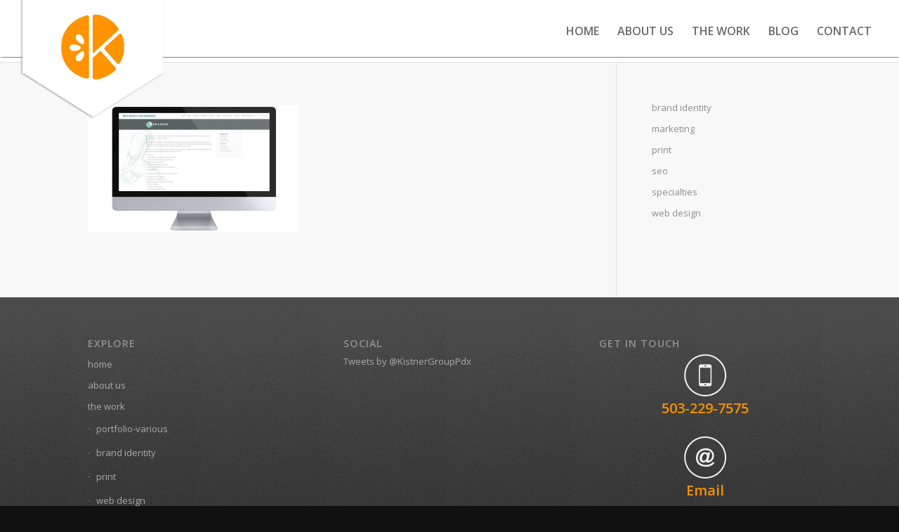

--- FILE ---
content_type: text/plain
request_url: https://www.google-analytics.com/j/collect?v=1&_v=j102&a=494775250&t=pageview&_s=1&dl=https%3A%2F%2Fwww.kistnergroup.com%2Fservices%2Fweb-design%2Fnmo-hip-web%2F&ul=en-us%40posix&dt=nmo-hip-web%20-%20Kistner%20Group%20LLC&sr=1280x720&vp=1280x720&_u=IEBAAEABAAAAACAAI~&jid=1408665059&gjid=1496714031&cid=1118533325.1768959938&tid=UA-82060939-1&_gid=926053216.1768959938&_r=1&_slc=1&z=1988490822
body_size: -451
content:
2,cG-BBNX5NK8YZ